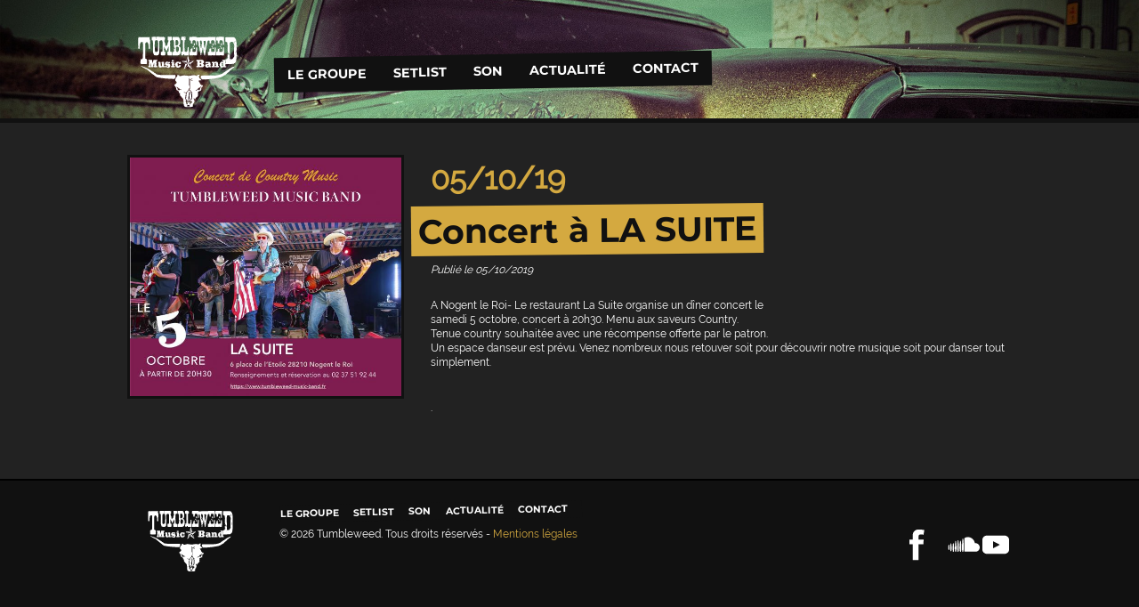

--- FILE ---
content_type: text/html; charset=UTF-8
request_url: https://www.tumbleweed-music-band.fr/blog/concert-a-la-suite-63.html
body_size: 4310
content:
<!DOCTYPE html>
<html lang="fr">

  <head>

	<meta charset="utf-8" />

<title></title>
<meta name="google-site-verification" content="iZtEM2ckvc7Xf6Y9DZ-H_dcJskS2gD1EnWHvWHxjak4" /><link rel="canonical" href="https://www.tumbleweed-music-band.fr//blog/concert-a-la-suite-63.html" />

<meta http-equiv="X-UA-Compatible" content="IE=edge">
<meta name="viewport" content="width=device-width, initial-scale=1.0, user-scalable=no">
<meta name="apple-mobile-web-app-capable" content="yes" />
<meta name="apple-touch-fullscreen" content="yes" />
    <base href="https://www.tumbleweed-music-band.fr//" />
    <link href="https://www.tumbleweed-music-band.fr//usr/css/main.css" rel="stylesheet" type="text/css" />

    <!-- HTML5 shim and Respond.js for IE8 support of HTML5 elements and media queries -->
    <!-- WARNING: Respond.js doesn't work if you view the page via file:// -->
    <!--[if lt IE 9]>
      <script src="https://oss.maxcdn.com/html5shiv/3.7.2/html5shiv.min.js"></script>
      <script src="https://oss.maxcdn.com/respond/1.4.2/respond.min.js"></script>
    <![endif]-->

  </head>

  <body id="front" class="articles  page-768">

    
<div id="main-container">

	
<div class="header container-full" style="background-image:url('usr/documents/images/pages/banner-ford.jpg');'">

  <nav class="navbar navbar-default">

    <div class="container" itemscope itemtype="http://schema.org/Organization">

        <div class="navbar-header">
          <a class="navbar-brand" href="https://www.tumbleweed-music-band.fr/">
            <img src="usr/documents/images/logo/logo-tumbleweed-blanc.svg" />
          </a>
             <button type="button" class="navbar-toggle collapsed" data-toggle="collapse" data-target="#bs-example-navbar-collapse-1" aria-expanded="false">
               <span class="sr-only">Toggle navigation</span>
               <span class="icon-bar"></span>
               <span class="icon-bar"></span>
               <span class="icon-bar"></span>
             </button>

        </div>

        <div class="collapse navbar-collapse" id="bs-example-navbar-collapse-1">
        

<nav class="navbar navbar-default">

	<ul class="nav navbar-nav">

		<li><a href="le-groupe.html">Le groupe</a></li>
		<li><a href="setlist.html">Setlist</a></li>
		<li><a href="son.html">Son</a></li>
		<li><a href="blog/">Actualité</a></li>
		<li><a href="contact.html">Contact</a></li>

	</ul>

</nav>
       </div>
     </div>

  </nav>

</div>

    <div id="main">
        
<div class="articles-temp">

	

<div class="tpl tpl-actu-complete">

  <div class="container">
    <div class="row" itemscope itemtype="http://schema.org/BlogPosting">

      <div class="col-md-4">
          <div class="thumbnail" itemscope itemprop="image" itemtype="http://schema.org/ImageObject">

            <img alt="" src="usr/documents/annonce-facebook-la-suite.jpg" />
            <noscript>
                <img itemprop="image" itemscope itemtype="http://schema.org/ImageObject" src="usr/documents/annonce-facebook-la-suite.jpg" alt="" />
            </noscript>
          </div>
      </div>

      <div class="col-md-8">
          <div class="date_event">
            05/10/19
          </div>
         <h1 itemprop="headline">Concert à LA SUITE</h1>
         <dfn class="date">Publié le <time itemprop="datePublished" datetime="2019-10-05T00:00:00+02:00">05/10/2019</time></dfn>
         
          <div class="text" itemprop="articleBody"><div class="_4bl9">
<div class="_3-8w">A Nogent le Roi- Le restaurant La Suite organise un dîner concert le<br />samedi 5 octobre, concert à 20h30. Menu aux saveurs Country.</div>
<div>Tenue country souhaitée avec une récompense offerte par le patron.</div>
</div>
<p>Un espace danseur est prévu. Venez nombreux nous retouver soit pour découvrir notre musique soit pour danser tout simplement.</p>
<p> </p>
<p>.</p></div>
          <div class="addthis_inline_share_toolbox_5jh5"></div>
      </div>

    </div>

  </div>

</div>
    
</div>    </div>

	
<div class="footer">
    <div class="container-fluid">
        <div class="container">

            <div class="row" itemscope itemtype="http://schema.org/Organization">


              <div class="col-md-2 col-sm-2">
                  <img src="usr/documents/images/logo/logo-tumbleweed-blanc.svg" />
              </div>

              <div class="col-md-8 col-sm-8">
                  <div class="footer-links">
                  

<nav class="navbar navbar-default">

	<ul class="nav navbar-nav">

		<li><a href="le-groupe.html">Le groupe</a></li>
		<li><a href="setlist.html">Setlist</a></li>
		<li><a href="son.html">Son</a></li>
		<li><a href="blog/">Actualité</a></li>
		<li><a href="contact.html">Contact</a></li>

	</ul>

</nav>
                  </div>
                      <p>
                          &copy; 2026 <span itemprop="name">Tumbleweed</span>. Tous droits réservés -
                          <a href="mentions-legales.html">Mentions légales</a>
                          <link itemprop="url" href="https://www.tumbleweed-music-band.fr/">
                          <meta itemprop="logo" content="https://www.tumbleweed-music-band.fr//usr/documents/images/logo/logo-tumbleweed-blanc.svg" />
                      </p>
                 </div>

                <div class="col-md-2 col-sm-2">
                    <ul class="social">
                        

        <li><a itemprop="sameAs" class="social-link" href="https://www.facebook.com/Tumbleweed-Music-Band-163665914276517/">
        	<svg version="1.1" xmlns="http://www.w3.org/2000/svg" xmlns:xlink="http://www.w3.org/1999/xlink" x="0px" y="0px"
	 width="96px" height="96px" viewBox="166.5 12.5 96 96" enable-background="new 166.5 12.5 96 96" xml:space="preserve">
	<g>
		<rect class="bg" x="166.381" y="12.628" fill="#547BBC" width="96" height="96"/>
		<path fill="#FFFFFF" d="M202.813,52.502h4.967V47.68c0-2.128,0.053-5.408,1.595-7.439c1.631-2.151,3.86-3.615,7.705-3.615
			c6.261,0,8.896,0.896,8.896,0.896l-1.24,7.352c0,0-2.07-0.6-4.003-0.6c-1.93,0-3.656,0.692-3.656,2.619v5.608h7.912l-0.554,7.18
			h-7.361v24.947h-9.3V59.682h-4.967v-7.18H202.813z"/>
	</g>
</svg>

        </a></li>

        <li><a itemprop="sameAs" class="social-link" href="https://soundcloud.com/tumbleweed-music-band">
        	<svg width="51" height="24" viewBox="0 0 51 24" xmlns="http://www.w3.org/2000/svg" xmlns:sketch="http://www.bohemiancoding.com/sketch/ns">
  <title>Slice 1</title>
  <g sketch:type="MSShapeGroup" fill="#f50" fill-rule="evenodd">
    <path d="M1.925 11.954c-.347 0-.629.362-.629.808 0 0-.314 2.979-.314 4.594 0 .809.314 2.317.314 2.317 0 .447.282.809.629.809.347 0 .629-.362.629-.809 0 0 .314-1.508.314-2.317 0-1.616-.314-4.594-.314-4.594 0-.446-.282-.808-.629-.808"/>
    <path d="M5.204 9.778c-.421 0-.624.808-.624.808s-.52 5.034-.52 6.771c0 1.618.38 4.239.38 4.239 0 .447.342.808.763.808.42 0 .708-.361.708-.808 0 0 .436-1.813.436-4.239 0-2.549-.521-6.771-.521-6.771s-.203-.808-.623-.808"/>
    <path d="M8.977 9.581c-.45 0-.675.969-.675.969s-.546 5.19-.546 6.806c0 1.618.461 5.064.461 5.064 0 .446.31.808.76.808.449 0 .759-.362.759-.808 0 0 .46-2.638.46-5.064 0-2.425-.545-6.806-.545-6.806s-.225-.969-.675-.969"/>
    <path d="M12.776 6.1c-.485 0-.701.984-.701.984s-.618 7.864-.618 10.294c0 1.62.494 5.122.494 5.122 0 .447.34.81.825.81.486 0 .825-.363.825-.81 0-.001.494-2.693.494-5.122 0-3.24-.665-10.294-.665-10.294-.001 0-.169-.984-.655-.984"/>
    <path d="M16.553 4.898c-.483 0-.589.912-.589.912s-.725 9.164-.725 11.612c0 2.449.492 5.111.492 5.111 0 .45.339.817.822.817.485 0 .823-.366.823-.817 0 0 .492-1.846.492-5.111 0-4.081-.675-11.612-.675-11.612s-.155-.912-.64-.912"/>
    <path d="M20.334 5.771c-.524 0-.608.815-.608.815s-.816 5.222-.816 10.798c0 2.447.529 5.107.529 5.107 0 .45.371.816.894.816.525 0 .895-.365.895-.816 0 0 .528-1.845.528-5.107 0-7.341-.815-10.798-.815-10.798s-.084-.815-.608-.815"/>
    <path d="M24.093 2.4c-.487 0-.637.812-.637.812s-.77 6.773-.77 14.083c0 3.25.5 5.216.5 5.216 0 .448.342.812.827.812.487 0 .828-.363.828-.812 0 0 .675-1.966.675-5.216 0-11.196-.775-14.083-.775-14.083s-.161-.812-.648-.812"/>
    <path d="M44.396 9.583c-.375 0-.74.039-1.098.1-.858-5.487-5.521-9.683-11.165-9.683-4.245 0-5.661 2.13-5.661 2.13v19.58s.177 1.289 1.314 1.289h16.61c3.648 0 6.604-3.002 6.604-6.707s-2.956-6.708-6.604-6.708"/>
  </g>
  </svg>

        </a></li>




        <li><a itemprop="sameAs" class="social-link" href="https://www.youtube.com/@tumbleweed-music-band3878">
        	<svg version="1.1" xmlns="http://www.w3.org/2000/svg" xmlns:xlink="http://www.w3.org/1999/xlink" x="0px" y="0px"
	 width="50px" height="50px" viewBox="0 0 50 50" enable-background="new 0 0 50 50" xml:space="preserve">
<path fill="#FFFFFF" d="M38.75,10.615H11.248c-3.967,0-7.191,3.22-7.191,7.192v14.384c0,3.973,3.225,7.193,7.191,7.193H38.75
	c3.973,0,7.193-3.221,7.193-7.193V17.808C45.943,13.835,42.723,10.615,38.75,10.615z M20.844,30.658V19.491l10.715,5.582
	L20.844,30.658z"/>
</svg>

        </a></li>




                    </ul>
                </div>

            </div>

        </div>
    </div>
</div>


<div id="search-overlay" class="modal fade">
    <div class="modal-dialog modal-lg">
        <div class="modal-content">
            <div class="modal-header">
                <button type="button" class="close" data-dismiss="modal" aria-label="Close"><span aria-hidden="true">&times;</span></button>
                <h4 class="modal-title">Votre recherche</h4>
            </div>
            <div class="modal-body">
                <div class="row">
                    <div class="search-header col-md-4">
                        <dfn>Tapez ce que vous cherchez</dfn>
                        <input class="form-control" type="search" />
                    </div>
                    <div class="search-body col-md-8"></div>
                </div>
            </div>
        </div>
    </div>
</div><!-- Go to www.addthis.com/dashboard to customize your tools --> <script type="text/javascript" src="//s7.addthis.com/js/300/addthis_widget.js#pubid=ra-5141b450425c5dfe"></script>

</div>

    <script>
			var url='https://www.tumbleweed-music-band.fr/';
			var levels='https://www.tumbleweed-music-band.fr//levels';
			var dataFolder='/usr';
		</script>
    <script src="https://www.tumbleweed-music-band.fr//usr/js/main.min.js"></script>
		<script src="https://www.tumbleweed-music-band.fr///usr/cache/langs/fr.js"></script>
		<script src="https://www.tumbleweed-music-band.fr//modules/pages/js/e-mail.js"></script>
<script src="https://www.tumbleweed-music-band.fr//levels/js/langs.js"></script>
<script>
  (function(i,s,o,g,r,a,m){i['GoogleAnalyticsObject']=r;i[r]=i[r]||function(){
  (i[r].q=i[r].q||[]).push(arguments)},i[r].l=1*new Date();a=s.createElement(o),
  m=s.getElementsByTagName(o)[0];a.async=1;a.src=g;m.parentNode.insertBefore(a,m)
  })(window,document,'script','//www.google-analytics.com/analytics.js','ga');

  ga('create', 'UA-111006459-1', 'auto');
  ga('send', 'pageview');

</script>


  </body>

</html>


--- FILE ---
content_type: text/javascript
request_url: https://www.tumbleweed-music-band.fr///usr/cache/langs/fr.js
body_size: 4894
content:
var translations = {"acceder_flux":"Acc\u00e9der au flux","accepter_continuer":"Accepter et continuer","accueil":"Accueil","adresse":"Adresse","adresse_facturation":"Adresse de facturation","adresse_livraison":"Adresse de livraison","adresse_principale":"Adresse principale","ajouter_panier":"Ajouter au panier","ajouter_pj":"Ajouter des pi\u00e8ces jointes","annuler":"Annuler","authentication":"Identification","autre":"fr","a_propos":"\u00c0 propos","caracteristiques_produit":"Caract\u00e9ristiques","cart":"Panier","code_postal":"Code postal","code_reinitialisation":"Code de r\u00e9initalisation","complement_adresse":"Compl\u00e9ment d'adresse","confirmation":"Confirmation","confirmation_password":"Confirmation du mot de passe","connexion":"Me connecter","continuer_achats":"Continuer mes achats","Couleur":"Couleur","cp":"Code postal","creer_compte":"Cr\u00e9er mon compte","date":"Date","dates_non_definies":"Vous devez d\u00e9finir une p\u00e9riode de location","date_debut":"Date de d\u00e9but","date_fin":"Date de fin","deconnecte":"Vous avez \u00e9t\u00e9 d\u00e9connect\u00e9","deconnexion":"D\u00e9connexion","deja_client":"D\u00e9j\u00e0 client ?","delivery":"Livraison","designation":"D\u00e9signation","detail":"D\u00e9tail","email":"E-mail","enregistrer":"Enregistrer","envoyer":"Envoyer","en_savoir_plus":"En savoir plus","en_stock":"En stock","etat":"\u00c9tat","fermer":"Fermer","filtrer_par":"Filtrer l'actualit\u00e9 par","finaliser_commande":"Finaliser ma commande","ht":"HT","image_loading":"<strong>Vous chargez une image en haute r\u00e9solution.<\/strong><br \/>Cela peut prendre du temps en fonction du d\u00e9bit de votre connexion internet.<br \/>Vous pourrez ensuite d\u00e9placer le curseur de votre souris pour appr\u00e9cier chaque d\u00e9tail de l'image.","langue":"Langue","les_rubriques":"Les rubriques","lg_etat":"\u00c9tat","lien_plaquette_pdf":"Traduire [lien_plaquette_pdf]","lire_article":"Lire l'article","lire_cgv":"Lire les conditions g\u00e9n\u00e9rales de vente","login":"Identifiant","mentions_legales":"Mentions l\u00e9gales","menu":"Menu","message":"Message","message_envoye":"Votre message a \u00e9t\u00e9 envoy\u00e9","mes_adresses":"Mes adresses","mes_commandes":"Mes commandes","mes_donnees":"Mes donn\u00e9es personnelles","modifier_mot_de_passe":"Modifier mon mot de passe","mon_compte":"Mon compte","mon_panier":"Mon panier","mot_de_passe_oublie":"J'ai oubli\u00e9 mon mot de passe","nb_produits":"Nombre d'articles","new_password":"Nouveau mot de passe","nom":"Nom","nous-suivre":"Nous suivre","nouveau_compte":"Nouveau compte","objet":"Objet","offres":"Offres","offres_emploi":"Offres d'emploi","ok":"Ok","options":"Options","page_protegee":"Page prot\u00e9g\u00e9e","panier_vide":"Votre panier est vide","password":"Mot de passe","payer":"Payer","payer_cb":"Carte de cr\u00e9dit","payer_cheque":"Payer par ch\u00e8que","payer_paypal":"PayPal","payment":"Paiement","pays":"Pays","plaquette_pdf":"Plaquette PDF","plus_offres_emploi":"+ d'offres d'emploi","port":"Port","prenom":"Pr\u00e9nom","prenom_nom":"Pr\u00e9nom \/ nom","produits":"articles","produits_associes":"Produits associ\u00e9s","produit_ajoute":"Cet article a bien \u00e9t\u00e9 ajout\u00e9 \u00e0 votre panier","produit_epuise":"Produit indisponible","produit_indisponible":"Produit indisponible","produit_indisponible_periode":"Ce produit n'est pas disponible \u00e0 cette p\u00e9riode.","publie_le":"Publi\u00e9 le","pu_ttc":"Prix unitaire","quantite":"Quantit\u00e9","recevoir_code_reinitialisation":"Recevoir un code de r\u00e9initialisation","rechercher":"Rechercher","ref":"R\u00e9f.","reference":"R\u00e9f\u00e9rence","reinitialisation_mot_de_passe":"R\u00e9initialisation de votre mot de passe","reinitialiser_mot_de_passe":"R\u00e9initialiser mon mot de passe","retour_choix_mode_paiement":"Choisir un autre mode de paiement","secteur":"Secteur","suggestion_produits":"Vous aimerez aussi","summary":"R\u00e9capitulatif","supprimer":"Supprimer","Taille":"Taille","tapez_ce_que_vous_cherchez":"Tapez ce que vous cherchez","telephone":"T\u00e9l\u00e9phone","thematique":"Th\u00e9matique","total_ht":"Total HT","total_ttc":"Total TTC","total_ttc_produit":"Prix total","total_tva":"Total TVA","tous":"Tous","tous_droits_reserves":"Tous droits r\u00e9serv\u00e9s","toutes_publications":"Toutes les publications","ttc":"TTC","type_contrat":"Type de contrat","validated_order":"Commande valid\u00e9e","valider_cgv":"J'ai lu et j'accepte les conditions g\u00e9n\u00e9rales de vente","valider_commande":"Valider la commande","vider_panier":"Vider mon panier","ville":"Ville","voir_facture":"Voir la facture","voir_panier":"Voir mon panier","voir_produits":"Voir les produits","votre_email":"Votre adresse e-mail","votre_panier":"Votre panier","votre_recherche":"Votre recherche","your_account_email":"Entrez votre adresse e-mail associ\u00e9e \u00e0 votre compte","your_order_validated":"Votre commande a \u00e9t\u00e9 valid\u00e9e","zone_geographique":"Zone g\u00e9ographique"};

--- FILE ---
content_type: text/javascript
request_url: https://www.tumbleweed-music-band.fr//modules/pages/js/e-mail.js
body_size: 371
content:

$(document).ready(function(){

// E-mail asynchrone :::::::::::::::::::::::::::::::::::::::::
	
	$('.form-contact').on('submit', function (e) {

		e.preventDefault();

		var f = $(this),
			data = f.serialize();
			
		$.post('levels/ajax/sendmail.php', data,
			function (r) {
				if (r.success === 1) {
					alert(langs('message_envoye'));
					f.find('.reset-after').val('');
				}
				else {
					alert(langs('erreur_envoi_message'));
					console.log(r.error);
				}
			}
		);
	});
	
});

--- FILE ---
content_type: image/svg+xml
request_url: https://www.tumbleweed-music-band.fr//usr/documents/images/logo/logo-tumbleweed-blanc.svg
body_size: 14157
content:
<?xml version="1.0" encoding="utf-8"?>
<!-- Generator: Adobe Illustrator 16.0.0, SVG Export Plug-In . SVG Version: 6.00 Build 0)  -->
<!DOCTYPE svg PUBLIC "-//W3C//DTD SVG 1.1//EN" "http://www.w3.org/Graphics/SVG/1.1/DTD/svg11.dtd">
<svg version="1.1" xmlns="http://www.w3.org/2000/svg" xmlns:xlink="http://www.w3.org/1999/xlink" x="0px" y="0px" width="600px"
	 height="477.049px" viewBox="0 0 600 477.049" enable-background="new 0 0 600 477.049" xml:space="preserve">
<g id="Layer_2" display="none">
	<rect x="-10.5" y="-10.976" display="inline" fill="#483344" width="616" height="488.024"/>
</g>
<g id="Layer_1">
	<g>
		
			<image overflow="visible" opacity="0.84" width="435" height="322" xlink:href="C03807C5.png"  transform="matrix(1 0 0 1 86.4998 131.0242)">
		</image>
		<g>
			<g>
				<path fill="#FFFFFF" d="M293.295,144.486c0.884,4.789,0.012,9.194,0.356,13.172c-2.21-0.668-1.869,1.217-3.56,1.068
					c-1.541,15.839-0.67,31.143,0,45.568c1.465,2.093,4.262,2.855,8.187,2.492c5.208-2.86,3.014-13.126,4.628-19.578h3.201
					c-0.119,0.715,0.076,1.113,0.712,1.067c-1.098,10.498,1.797,21.265-0.354,32.752h-18.157c1.986-2.342-1.225-2.034,0.356-3.916
					c-3.126-1.052-5.691,1.385-6.409,3.916c-9.118,1.261-4.731-7.988-5.696-15.309h4.63c2.972-1.717,0.137-10.932,2.134-12.459
					c-0.81-0.819-1.508-5.114,0.356-5.341c0.104-0.937-1.383-0.28-1.068-1.424v-24.92c0.552-1.266-1.208-0.217-1.067-1.068
					c-0.554-1.266,1.209-0.214,1.067-1.069c-0.031-0.919-1.524-0.374-1.067-1.78c-0.729,1.049-2.268,1.293-4.273,1.068
					c0.245-1.194-0.597-1.303-1.422-1.425c0.219-4.168-0.455-9.236,0.355-12.815C283.186,143.483,286.009,144.053,293.295,144.486
					 M288.309,148.759h2.138v-2.136h-2.138V148.759z"/>
				<path fill="#FFFFFF" d="M451.715,144.84c0.825,12.187-1.722,21.692,0,32.042c-1.075,0.394-3.603,0.675-4.624,0
					c0.188-8.822,1.225-20.951-12.106-18.155c-4.467,2.905-1.283,11.401-2.846,15.308c-1.184-0.717-1.829-1.971-2.137-3.56
					c-1.874-0.089-1.5,2.063-3.917,1.425c0.007-4.799,0.999-9.069-1.427-12.105c-2.444,0.428-3.594-0.44-4.982-1.068
					c0.409-4.89-1.828-10.374,1.426-13.173c0.176-0.152-0.142-0.875,0-1.066C431.197,144.715,442.214,144.02,451.715,144.84"/>
				<path fill="#FFFFFF" d="M100.339,145.552c4.004,0.454,11.644-1.055,12.814,1.069c1.394,0.561,0.74-0.926,1.426-1.069
					c10.939,0.216,22.754-0.445,33.11,0.357c-2.135,2.854-0.673,5.405-0.714,9.613c0.907,0.182,1.381,0.606,1.424-0.713
					c0.455,6.783-0.111,11.375,0.355,18.868c-1.122,0.067-0.575,1.799-1.779,1.782c2.464,5.118-0.295,12.146,1.779,17.087
					c-0.76-0.166-0.678,0.508-0.709,1.068h-6.053c0.194-11.469,0.904-23.453-6.409-27.413c-1.419-0.605-1.961,2.55-2.137,0
					c-1.325,1.405-2.893,2.563-4.271,3.916c-1.138,6.489-0.339,12.367-0.356,20.648c-0.02,9.942-0.032,22.335,0,32.041
					c0.017,4.745-1.36,8.741,0.713,12.459c10.678-0.899,5.201,14.29,6.408,20.649c-1.456-0.388-1.756,0.379-2.137,1.066
					c-8.047-0.615-18.755,1.43-24.564-1.422c-0.667-5.359-0.433-13.902,1.067-19.226c9.801,1.742,7.967-6.888,8.544-16.02
					c0.763-12.082,0.114-28.135,0.354-39.874c0.115-5.449-0.307-9.397-1.065-13.882c-1.499-0.757-4.336-0.176-6.407-0.357
					c-0.226,1.077-1,1.609-2.137,1.779c-4.235,7.227-2.855,16.149-3.916,25.634c-1.626-0.156-3.92,0.358-4.985-0.356
					c-1.015-0.865-1.693-4.759-0.354-6.766c-1.674-11.507-0.464-23.849-0.712-35.601c0.278-1.027,0.773-1.837,1.423-2.489
					C100.476,147.203,99.68,147.287,100.339,145.552"/>
				<path fill="#FFFFFF" d="M330.676,170.474c1.631,2.284,0.933,6.899,1.069,10.68c-1.909-0.463-1.249-3.498-4.273-2.847
					C328.145,175.268,326.385,170.514,330.676,170.474"/>
				<path fill="#FFFFFF" d="M407.573,170.474c0.973,2.824,0.706,6.887,0.713,10.68c-1.471-1.022-1.862-3.12-4.274-3.204
					C404.89,175.148,403.266,169.846,407.573,170.474"/>
				<path fill="#FFFFFF" d="M441.394,170.474c1.305,2.352,1.416,7.47,0.713,10.68c-1.476-0.779-0.98-3.531-3.916-2.847
					C438.884,175.291,437.03,170.441,441.394,170.474"/>
				<path fill="#FFFFFF" d="M327.471,181.866c0.018,3.106,1.3,4.506,1.066,6.767c0.126,1.18,2.052,0.556,3.205,0.71v5.338
					c-1.31-0.114-3.151,0.306-3.916-0.354c-0.175-4.577,0.109-7.632-3.204-9.257c-1.086-0.019-0.855,1.282-2.138,1.066v-2.133
					C324.594,183.58,324.557,182.025,327.471,181.866"/>
				<path fill="#FFFFFF" d="M404.011,181.866c-0.359,3.159,2.118,5.821,1.069,7.477c1.055,0.486,1.55-0.211,3.205,0v5.338
					c-1.31-0.114-3.151,0.306-3.916-0.354c0.438-4.831-0.388-8.396-3.563-9.613c-1.002,0.065-0.443,1.693-1.779,1.422
					c-0.464-0.882,1.048-1.477,0-1.779C400.917,183.461,401.048,182.146,404.011,181.866"/>
				<path fill="#FFFFFF" d="M438.191,181.866c-0.819,3.786,1.301,4.634,1.422,7.477h2.848v5.338
					c-1.306-0.114-3.147,0.306-3.914-0.354c-0.162-3.996-0.016-8.293-3.203-9.257c-1.34-0.598-1.623,1.655-2.136,0.709
					C432.73,183.691,435.724,182.187,438.191,181.866"/>
				<path fill="#FFFFFF" d="M336.728,188.275c2.347-0.45,3.363,0.433,4.629,1.068c-0.709,8.518,0.54,22.063-1.07,31.685
					c-4.174-0.455-10.318,1.061-12.815-1.069c-4.328,2.204-12.491,0.564-18.515,1.069v-14.242c8.816,1.9,4.781-8.058,6.409-12.815
					c1.651-0.305,0.374,0.561,1.068,0.711c2.833-0.962,3.593-4,5.341-6.05c0.7,6.451-1.545,14.082,1.069,18.154h9.61
					C337.413,204.149,336.195,195.336,336.728,188.275"/>
				<path fill="#FFFFFF" d="M397.606,188.275c2.351,5.114-1.351,15.23,2.136,18.511c6.031-0.148,11.106,0.992,12.816-3.202
					c1.541-3.776-0.573-10.14,1.067-15.308c2.304-0.522,2.968,0.59,4.272,1.068c-0.231,10.332,0.464,21.587-0.357,31.328
					c-3.563,0.269-10.727,1.305-13.171-0.712c-4.545,2.105-12.66,0.634-18.87,1.069v-14.242h4.271
					c2.841-2.143,1.469-8.5,1.782-13.17c1.064,0.002,1.495,0.639,1.779,1.422c0.83-1.186,1.567-2.465,3.561-2.492
					C395.964,190.508,397.636,190.314,397.606,188.275"/>
				<path fill="#FFFFFF" d="M447.445,188.275h3.562c1.537,6.476,0.641,22.227,0.354,32.395c-3.576,0.338-10.691,1.225-13.17-0.711
					c-4.372,2.156-12.46,0.596-18.515,1.069c-0.144-4.101,0.086-9.209,0-14.242h3.917c3.272-2.223,1.655-9.013,2.136-13.17
					c1.283-0.215,1.048,1.087,2.135,1.065c0.221-1.527,3.711-2.315,3.561-5.338c2.3,5.505-0.942,12.717,2.136,17.443h9.612
					C448.106,204.125,446.94,195.364,447.445,188.275"/>
				<path fill="#FFFFFF" d="M292.582,255.917c4.134,1.029,6.251-1.715,9.615-2.492c-0.358-2.137-4.056-0.933-4.631-2.85
					c-6.305-0.338-9.622-3.669-15.309-4.628C284.734,250.235,290.534,251.2,292.582,255.917c-2.34-0.743-3.975-2.197-4.983-4.273
					c-4.461-1.118-5.84-5.316-9.612-7.12c4.757-1.649,12.572-0.244,18.513-0.712c1.127-1.363,0.13-4.852,2.135-5.341
					c0.011-5.8,3.369-8.258,3.204-14.239c2.134,0.826,0.087-2.524,1.78-2.137c0.307,1.119-0.833,3.683,1.067,3.205
					c0.998,6.837,3.593,12.068,4.985,18.512h17.8c-0.231,1.31-0.903,2.18-2.491,2.135v1.425c-4.258,2.271-6.563,6.491-11.036,8.545
					c1.032,8.222,4.438,14.071,6.053,21.718c-4.605-0.977-5.571-5.588-10.325-6.41c-1.211-2.822-4.05-4.02-6.408-5.695
					c-1.436,0.936-2.677,2.073-4.629,2.49c0.455-2.393,3.02-2.678,4.272-4.271v-9.257c-3.247,3.517-6.173,7.355-7.833,12.46
					c-1.964,1.479-3.505,3.377-3.916,6.409c2.552-1.604,3.978-4.331,7.121-5.341c-2.492,4.865-8.241,6.475-11.037,11.036
					c-0.53-0.301-0.515-1.146-0.711-1.779c1.657-1.313,0.594-5.342,2.847-6.052C289.495,265.171,292.076,261.581,292.582,255.917
					 M297.566,245.591c2.138,1.66,2.883,4.712,5.341,6.051c-0.469-7.244,0.94-16.368-0.71-22.426
					C301.028,235.051,299.13,240.154,297.566,245.591 M308.248,244.88c-0.369,3.785-3.898,4.408-4.631,7.834
					c2.311,0.771,3.964-1.567,5.696-2.494c4.865,1.604,6.879-4.136,11.392-2.847c-0.653-2.077,1.557-1.292,2.852-1.425
					C320.81,243.522,311.96,245.552,308.248,244.88 M314.655,271.224c1.946-0.286,0.9,2.421,2.847,2.136
					c-2.448-5.733-2.979-11.496-6.051-17.442c-2.527,0.149-4.216-0.534-4.985-2.138h-2.49
					C307.048,260.081,312,264.505,314.655,271.224"/>
				<path fill="#FFFFFF" d="M140.923,239.538h15.665c0.441,4.9,1.145,9.534,2.136,13.887c2.111-3.703,1.882-9.746,3.56-13.887
					c5.014,0.21,10.877-0.432,15.31,0.356v3.561c-1.46,0.321-1.987,1.574-3.562,1.779c-0.042,3.722-0.449,7.805,1.778,9.256
					c-3.237,1.084-1.699,6.37-1.422,9.614c0.563,0.741,2.491,0.119,3.205,0.713v4.982c-4.317,0.787-10.057,0.15-14.953,0.355
					c-0.273-0.93-0.42-3.119-0.356-5.338c1.067-0.049,1.897-1.268,2.494-0.713v-12.461c-2.509,5.973-3.106,12.537-4.985,18.513
					h-5.697c-2.188-4.696-1.675-13.119-4.628-17.8c-1.175,2.246,0.574,7.408,0,11.391c0.26,0.811,1.506,0.633,2.136,1.07
					c0.153,1.627,0.542,3.018,0.354,4.982c-2.926,0.752-7.181,0.177-10.678,0.356c-0.731-1.171-0.194-3.604-0.356-5.339
					c0.519-0.551,1.822-0.314,2.848-0.356c-0.337-3.698,1.016-9.087-1.424-10.681c2.818-0.504,0.822-5.822,1.424-8.545
					c-1.138-0.165-0.765-1.845-2.492-1.424C141.527,242.021,140.673,241.329,140.923,239.538"/>
				<path fill="#FFFFFF" d="M337.796,239.538h25.63c3.401,1.589,5.148,4.821,6.411,8.545c-1.334,2.938-2.622,5.922-5.695,7.122
					c2.883,1.271,4.663,3.641,6.052,6.407c-1.475,3.393-2.629,7.102-6.052,8.545h-25.989c0.236-2.136-0.324-3.477-0.354-5.34
					c0.86-0.685,2.857-0.227,4.269-0.356c-0.211-3.704,0.69-8.522-1.066-10.681c2.077-1.584,1.021-6.189,1.066-8.9h-3.914
					C337.306,243.327,338.785,241.24,337.796,239.538 M352.392,252.713h4.982c1.291-2.08,1.431-5.81,0-7.833h-4.982V252.713z
					 M352.035,258.408c0.044,2.628,0.19,4.298,0.357,6.053c5.604,1.737,7.629-3.127,4.982-6.409
					C355.639,258.217,353.206,257.678,352.035,258.408"/>
				<path fill="#FFFFFF" d="M236.69,240.608h8.544c0.727,1.17,0.192,3.605,0.356,5.339h-8.9L236.69,240.608L236.69,240.608z"/>
				<path fill="#FFFFFF" d="M229.213,248.438c0.715,1.064,0.203,3.359,0.356,4.986c-1.46,0.123-6.475,1.447-6.763-0.712h-6.052
					c-0.173,1.12,1.093,0.806,0.711,2.136c1.055-0.248,3.355,0.744,2.848-1.068c1.083,0.814,2.396,1.402,4.629,1.068
					c4.952,1.125,7.075,5.664,5.696,12.104c-0.727,0.936-1.866,1.458-1.782,3.204c-1.732,0.164-3.008,0.79-3.558,2.136
					c-4.853,0.58-7.864-0.684-9.613-3.205c-0.242,1.756-4.415,1.148-5.695,0.713c0.161-1.734-0.374-4.168,0.356-5.339h5.696
					c-0.508,1.93,2.36,0.487,1.778,2.491h3.917c0.442-0.861,1.373-1.236,1.067-2.848c-1.512-1.34-6.828,1.131-6.763-1.781h-3.205
					c-7.426-3.945-2.527-17.902,7.475-15.307C221.683,249.737,225.861,247.204,229.213,248.438"/>
				<path fill="#FFFFFF" d="M267.661,249.153c0.388-1.834,4.957-1.105,6.409-0.715v8.543h-7.12c0.393-2.289-1.329-2.467-1.425-4.268
					h-3.205c-2.326,0.92-0.651,4.078-0.711,6.762c-0.067,2.992-1.56,6.55,3.559,6.054c1.288-0.853,1.76-2.517,2.14-4.273h7.475
					c-0.235,5.107-2.405,8.278-7.122,8.901c-0.513,0.079-0.123,1.062-0.709,1.067h-7.478c-3.993-1.888-7.708-4.581-7.476-9.969
					c-0.134-1.171-1.895-0.718-1.78-2.136c2.257-6.523,4.435-13.129,14.239-12.104C264.998,248.258,266.948,248.084,267.661,249.153
					"/>
				<path fill="#FFFFFF" d="M396.18,265.173c0.898,1.073,1.59,0.142,2.848,0.709v3.916c-2.813,0.748-6.941,0.18-10.322,0.357
					c-0.764,0.166-0.677-0.509-0.713-1.07c-0.876,0.786-2.342,0.984-2.848,2.139h-6.409c-1.443-3.188-5.346-4.479-5.338-8.191
					c0.005-5.623,7.954-8.022,14.595-7.117c0.149-1.689-1.344-1.742-1.426-3.203c-4.589-0.437-6.452,1.854-11.394,1.066
					c-0.214-2.232,0.27-3.766,0.357-5.696c8.763,0.281,22.055-4.778,20.649,8.546c0.285,0.661,0.46,1.438,1.066,1.779
					C396.964,260.965,395.189,262.308,396.18,265.173 M383.006,265.529h4.987v-3.917
					C384.256,259.71,381.252,262.994,383.006,265.529"/>
				<path fill="#FFFFFF" d="M427.866,258.408c-1.069,1.339-1.37,3.999-0.712,6.053c1.295-0.11,2.314,0.056,3.205,0.356v4.982
					c-3.994,0.582-10.247,0.582-14.241,0v-4.982c1.061-0.127,1.808-0.567,2.491-1.07c0.215-2.467-0.029-4.479-1.781-4.981
					c1.719-1.187,2.047-7.504-2.133-6.053c-0.762,1.022-1.76,1.8-2.137,3.204c-0.252,1.793,1.313,1.771,1.424,3.203
					c-2.176,0.913-1.271,3.446-1.07,5.697c0.745,0.773,1.016-0.182,2.138,0v5.339H401.52v-5.339
					c4.007,0.967,4.808-5.125,1.782-6.052c2.659-1.29,2.508-7.161-1.782-6.409c0.132-1.412-0.324-3.414,0.355-4.273
					c3.621,0.418,9.075-1.005,11.036,1.07c1.098-0.328,1.372-1.48,3.205-1.07v-1.066c7.074-0.432,11.559,1.732,10.681,9.254
					C426.901,257.237,427.256,257.952,427.866,258.408"/>
				<path fill="#FFFFFF" d="M181.152,248.083c3.345,0.213,7.564-0.443,10.325,0.355c0.492,3.777-1.238,9.783,1.422,11.394
					c-2.974,3.434,1.013,7.78,4.629,4.629c-1.236-4.44-0.211-5.329,0-10.326c-0.154-0.795-1.754-0.144-2.491-0.354
					c-0.393-1.506-0.411-3.387-0.355-5.342c2.882-0.674,6.892-0.229,10.324-0.355c0.479,3.91-1.332,10.114,1.779,11.393
					c0.341,1.292-1.537,0.363-1.779,1.068v3.917c0.091,1.567,2.635,0.687,3.559,1.422c-0.13,1.413,0.327,3.414-0.356,4.274h-9.254
					c-1.071,0.357-0.63-0.794-0.711-1.425c-2.72,1.315-4.855,3.215-9.613,2.491c-0.663-0.398-0.86-1.533-3.204-1.066
					c-0.765-1.372-1.84-2.434-2.492-3.918c-0.082-2.052,0.375-4.65-0.712-5.695c0.608-2.197,3.102-6.568-1.068-6.764v-5.697H181.152
					z"/>
				<path fill="#FFFFFF" d="M246.656,248.438c0.435,3.126-1.028,8.15,1.069,9.613c-1.256,1.115-1.167,3.579-1.069,6.052
					c0.566,0.742,2.491,0.118,3.204,0.714v4.982c-4.313,0.787-10.055,0.15-14.952,0.356c-0.728-1.171-0.192-3.605-0.355-5.339
					c0.683-0.742,2.982,0.133,3.202-1.07c0.982-2.316,0.159-4.185-1.065-4.982c-0.194-1.739,1.707-1.379,1.778-2.849
					c0.244-2.737-1.688-3.297-3.915-3.562C232.547,245.194,242.963,248.736,246.656,248.438"/>
				<path fill="#FFFFFF" d="M110.662,264.461c11.948,3.483,23.854,7.806,34.178,13.884c5.9,3.477,10.743,8.64,17.444,10.682
					c0.915,1.813,3.129,2.327,3.917,4.27c4.503,0.72,6.433,4.011,9.61,6.051c20.647,4.834,50.998,1.581,76.187,2.495
					c2.385,6.981-0.449,14.031-4.985,16.376c-24.787-0.845-48.794-2.471-70.132-6.765c-1.962-1.36-3.936-2.711-6.766-3.203
					c0.46-1.409-1.17-0.728-0.71-2.135c-2.163,0.734-1.261-1.592-3.203-1.07c-1.512-3.367-5.249-4.466-7.833-6.765
					c-7.347-6.53-15.841-12.859-23.497-19.579c-9.161-3.183-16.099-8.585-24.208-12.819L110.662,264.461L110.662,264.461z"/>
				<path fill="#FFFFFF" d="M494.44,266.952c-0.914,2.647-3.637,3.484-4.274,6.408c-1.065-0.191-2.066,0.516-2.85,1.068
					c-5.449,3.857-11.34,8.449-15.308,14.239c-2.621,0.227-2.602,3.093-5.339,3.202c-0.908,0.633-0.567,2.519-2.492,2.139
					c-0.665,2.419-3.308,2.858-3.916,5.338c-3.754,1.128-6.881,3.602-9.966,5.698c-4.718,3.203-9.559,5.919-15.666,7.477
					c-2.253,0.575-4.75,0.399-7.12,1.068c-2.012,0.57-4.243,1.202-8.189,1.424c-3.096,0.173-6.033,1.385-8.899,1.779
					c-11.381,1.572-25.241,2.499-36.668,3.56c-4.227,0.394-8.616-0.058-12.815,0c-2.186-1.882-2.979-6.539-5.34-7.118
					c-0.634-4.312,1.463-5.894,2.136-8.901c30.343-1.729,68.143,3.825,88.289-8.897c0.852-0.455,1.448-1.162,1.426-2.495
					c3.683-1.044,7.438-4.04,10.32-6.406c0.205-0.167,0.888,0.181,1.072,0c0.144-0.147-0.168-0.961,0-1.068
					c0.981-0.634,2.512-0.48,3.559-1.068c1.764-0.99,2.92-2.746,4.629-3.916c2.187-1.5,5.21-1.955,6.051-4.628
					C480.716,273.402,485.296,267.892,494.44,266.952"/>
				<path fill="#FFFFFF" d="M351.679,301.132c-0.429,2.179-1.38,3.839-2.849,4.984c-1.221,4.323,1.854,6.108,2.493,9.608
					c2.676,2.19,6.384,3.352,6.764,7.834h-6.408c-0.458,0.847-1.174,1.435-1.776,2.135c-1.526,0.101-1.762-1.086-3.563-0.71
					c-0.989,1.806,1.044,2.431,2.492,2.846c0.179,1.12-0.773,1.395,0,2.139c2.405,2.222,4.303,4.953,4.627,9.254
					c2.109,1.451,4.234,2.89,5.699,4.985c2.236,0.088,2.432,0.118,4.627,0.356c3.971,4.99-4.531,7.092-5.697,11.391
					c-0.044,3.637,0.314,7.673-0.713,10.325h-3.203c-2.66,3.512-9.941,2.401-10.32,8.187c-0.171,1.237,1.93,0.204,2.133,1.069
					c-2.639,2.268-1.54,7.489-1.425,11.749c-2.285,4.953-7.428,7.051-10.322,11.393v2.49c-1.671-1.099-1.315,0.752-2.491,1.069
					c-2.056-1.034-2.26-3.909-3.562-5.695c-3.531,1.783,1.255,6.017,0.355,8.544c0.082,0.454,1.063,0.464,1.067,0
					c1.035,2.593,1.308,6.145,0.356,8.898c-2.358,0.013-2.228,2.52-2.491,4.631c-4.942,0.889-3.203,8.649-3.563,13.17
					c-7.214,3.344-19.349,1.771-29.191,2.492c-2.07-1.251-3.795-2.848-6.408-3.56c0.277-1.226-0.197-1.697-1.422-1.424
					c0.368-1.993-0.664-3.161,0-5.696c0.171-1.121-1.632-0.268-1.78-1.068c-0.144-9.229,0.954-19.7-3.205-24.921
					c-4.684-2.197-5.394-8.37-10.325-10.323c-0.956-3.198-0.799-7.506-1.069-11.393h-4.271c2.503-8.02-4.762-9.456-9.256-12.46
					c-1.847-2.663-1.834-7.185-2.848-10.68c-2.518-1.636-2.396-5.911-5.696-6.765c-2.49-7.864,11.244-6.465,8.544-15.663
					c-2.083-1.598-3.593-3.769-5.34-5.696c-0.504-6.438,2.182-9.686,3.914-13.887c3.979-0.654,4.764-4.301,3.917-8.898
					c4.783-0.272,9.017,0.004,9.257,4.274c9.442,0.942,17.377-5.76,25.277-1.783c3.928-1.333,6.705,0.638,9.609,1.068
					c5.459,0.809,9.022-1.149,15.666-1.425c4.698-2.001,14.999-1.55,18.513,1.069H341c0.364-1.059,0.865-1.979,1.066-3.204
					C344.459,300.986,348.593,300.118,351.679,301.132 M308.248,314.657c-0.566,9.505-0.808,23.396,0.709,32.396
					c0.493-0.77-0.64-4.459,0.356-5.695c0.788,4.197,0.153,9.814,0.358,14.594c-0.662,0.287-1.438,0.462-1.78,1.069
					c-0.276,2.218,0.063,5.048-2.493,4.983v2.136c-5.043,2.481-5.602,10.098-10.682,10.324c-2.883,0.13-5.063-3.309-8.544-1.779
					c2.223,4.189,12.018,0.801,9.971,9.255c-0.853,0.812-1.824,1.504-2.493,2.492c1.687,5.678-3.444,13.183,0,18.513
					c0.354,0.831,1.942,0.434,2.493,1.069c0.069,1.376,0.012,2.623-0.357,3.562c-0.51-0.545-1.857-0.348-1.779,0.711
					c-0.081,0.688,0.002,4.258,1.779,4.272c-0.675,5.045,0.745,13.155,7.12,9.967c1.187-3.804-3.371-3.741-1.425-7.12
					c4.144,1.064,5.501-1.541,9.612-1.067c1.858,4.065-2.017,4.646-1.425,8.544c1.685-0.145,2.45,0.635,4.273,0.356
					c-0.487-2.265,0.927-2.633,1.065-4.271c2.675-0.891,3.927-3.197,5.695-4.985v-2.136c-3.597-0.805-4.677-4.396-8.899-2.848
					c-0.894,0.53,0.231,3.079-1.424,2.848c-0.804-0.74-0.624-2.46-2.134-2.494c-0.449-3.264,0.042-4.394,0-8.188
					c1.731,0.549,1.066-1.306,1.779-1.779c-0.534-3.975-0.322-8.696-0.356-13.171c2.478-2.629,1.665-8.543,1.781-13.531
					c-1.822-0.195-1.171-2.863-2.848-3.202c-1.19,7.441-0.939,15.051-1.783,21.003c-1.135-0.302-1.35,0.311-1.779,0.713
					c-0.33,7.64,1.713,15.948-0.713,22.072c-1.155-0.028-2.188-0.184-2.848-0.712c-0.667-2.421-1.388-4.783-1.069-8.189
					c-2.17,0.061-2.697-3.081-5.34-3.559c-0.497-2.372-0.073-3.278,1.071-5.34c1.012-8.479,1.135-17.853,4.624-23.853
					c3.181-1.263,3.7-5.843,6.767-6.406c2.55-0.473,5.289,2.054,6.409,3.914c4.322,7.183,4.86,24.106,1.779,32.039
					c-1.16,2.047-3.707,2.701-4.272,5.342c10.841-0.24,8.846-14.822,9.611-26.703c-1.366-0.743-2.972-2.838-2.137-4.627
					c1.392-0.123,2.591,0.98,2.85-0.713c-1.891-3.332-6.571-3.87-7.121-8.543c-2.01-1.433-2.974-3.908-4.983-5.34
					c0.161-0.904,1.536-0.599,1.78-1.424v-36.671c2.649-2.099,9.028-2.267,11.748-5.339c-5.656-1.363-9.291,3.252-13.528,3.203
					c0.169-1.842-0.385-4.417,0.356-5.693h-1.777V314.657z M323.2,326.049c-0.52-3.87-5.106-3.678-9.612-3.561
					C315.545,324.92,320.677,324.181,323.2,326.049 M352.749,353.106c-2.762,1.253-5.244,1.353-6.767,4.272
					c-1.717,0.181-2.65,1.145-2.49,3.202c-2.464,0.269-2.321,3.138-5.696,2.492c-0.06,1.362-1.13,1.72-2.491,1.78
					c0.681,1.751-1.185,0.954-1.07,2.137c0.265,0.804,1.996,0.139,2.848,0.354c0.303-1.714,1.921-2.109,3.916-2.133
					c0.903-2.523,2.982-2.851,6.054-2.494v1.424h3.558c0.681-0.863,0.671-2.413,2.495-2.136c-0.44-2.928,0.982-3.998,0.709-6.765
					c1.582,0.158,1.938-0.91,1.784-2.491c1.976-0.131,3.414-2.392,2.487-4.272C355.403,349.115,354.077,351.112,352.749,353.106
					 M256.625,351.326v1.424c0.928,0.455,1.076,0.78,2.136,0.356c0.133,1.292,1.15,1.698,0.712,3.559
					c2.828,0.139,1.721,4.216,2.493,6.408c2.899-0.168,2.925,2.532,6.052,2.141c0.886-0.541,0.492-2.359,1.426-2.851
					c1.552-0.547,1.492-0.593,3.56-0.356c-0.082,1.86,2.897,0.661,3.204,2.136c0.49,0.016,0.779-0.165,1.065-0.354
					c-0.41-1.487-2.61-1.188-2.49-3.204c-4.509-0.357-6.536-3.195-10.325-4.271c0.459-1.41-1.171-0.727-0.711-2.138h-1.78
					c0.46-1.411-1.171-0.728-0.711-2.136C259.045,352.573,258.57,349.922,256.625,351.326 M300.057,430.716
					c2.976,0.435,8.98,0.946,11.395-0.355C311.503,424.194,299.185,422.667,300.057,430.716"/>
				<path fill="#FFFFFF" d="M246.656,192.188c0.669-0.99,2.181-1.142,2.85-2.133c-0.036-0.902-1.39-0.902-1.425,0
					c-0.506-0.434-0.808-1.359-0.355-1.78c-1.005-0.292-0.921,0.503-1.778,0.356c0.165-4.271-0.116-10.989,0-16.376
					c-0.019-0.911,0.263-0.435,0.709-0.355c-1.437-2.938,0.773-11.642-3.914-14.241c-1.596-0.525-1.097,1.043-2.494,0.712
					c-0.468-3.879-0.884-10.552,0.356-13.883h23.14c4.703,1.871,6.038,7.616,7.475,11.748c0.061,5.52,0.997,11.626,0,16.377
					c-0.637,3.033-1.896,6.993-4.982,7.83c0.112,0.826-0.058,1.367-0.356,1.782c0.044,0.785,1.509,0.152,2.136,0.356
					c1.728,2.191,3.206,4.625,4.986,6.763c1.647,11.846,1.556,26.808-6.766,30.616c-1.84-0.178-3.346-0.022-3.917,1.068h-22.426
					c0.196-4.189,0.513-8.264,0.354-12.816c1.729-0.051,1.742-1.819,3.915-1.425c1.576-1.153,1.08-4.378,3.56-4.629
					c0.055-1.12-1.442-0.69-1.777-1.422v-7.831c0.34,0.607,1.118,0.779,1.777,1.068c0.468-0.127,0.56-0.629,1.07-0.712
					C248.96,192.024,246.864,193.052,246.656,192.188 M251.286,194.681c0.561-1.628-1.478-0.657-1.426-1.777
					c0.263-0.569,1.745,0.081,1.426-1.071c-0.155-0.795-1.755-0.143-2.492-0.354c-0.258,1.089,0.362,1.296,0.354,2.138
					C250.822,193.01,249.615,195.287,251.286,194.681 M264.814,167.27c-0.371-4.473-3.587-7.706-5.341-9.613
					c-3.5-0.535-5.059,0.876-6.764,2.137c-0.415,6.086-0.641,13.542,0,19.579h7.478C262.964,176.315,265.26,172.639,264.814,167.27
					 M261.967,206.786c1.151-2.433,3.447-3.954,4.272-7.119c0.871-3.342-0.075-7.079,0-11.392c-1.852,0.31-2.525-0.559-2.493-2.138
					c-2.674-0.648-5.145-1.501-8.899-1.066C254.876,192.472,250.509,208.639,261.967,206.786"/>
				<path fill="#FFFFFF" d="M456.701,256.628c0.295,1.249,0.941,2.143,1.066,3.56c-2.635,1.344-0.764,6.755,2.492,5.695v3.917
					c-2.812,0.748-6.938,0.179-10.32,0.356c-1.074,0.358-0.634-0.793-0.713-1.424c-2.985,0.931-4.314,3.518-9.258,2.491
					c-0.38-1.637-2.063-1.969-3.56-2.491c-1.919-2.59-2.231-6.788-3.912-9.613c0.982-0.084,0.126-2.011,1.421-1.781
					c0.254-4.731,1.87-8.097,5.697-9.255c0.513-0.081,0.124-1.063,0.71-1.066c3.165-0.316,5.488,0.21,7.48,1.066
					c0.285-0.066,0.353-0.356,0.708-0.355c0.127-1.906-0.988-2.571-1.422-3.916h-2.849v-4.273h12.105
					c0.768,0.301-0.133,2.271,0.713,2.494c1.608-0.289,0.095-3.701,1.065-4.63c5.202-0.142,7.658-3.024,8.189-7.831
					c0.517-0.194,1.842,0.415,1.779-0.355c0.255-1.44-0.341-2.034-1.779-1.783c-1.078-3.075,1.282-7.779-0.71-10.679
					c1.931-1.171,2.874,2.471,5.34,0.711c0.038-2.055-2.438-1.6-3.917-2.135c1.603-3.203,3.81,1.94,6.409,0
					c0.329-1.4-1.238-0.899-0.713-2.492c-1.354-0.71-1.35,0.853-2.851,0c0.357-0.476,0.964-0.699,1.071-1.424
					c-0.519-0.552-1.823-0.314-2.849-0.355v-2.139c-1.614-0.665-0.481,1.416-1.781,1.068c1.004-8.981-1.832-17.826,0-25.276
					c0.407-1.122-0.559-0.866-0.709-1.424c0.319-1.101,2.098-0.745,1.779-2.492c-0.323-0.396-0.662-0.112-1.779-0.356
					c0.156-4.43-0.16-8.386-0.713-12.104c-0.398-1.146-1.96-1.126-3.561-1.067c0.041-1.339,1.608-0.246,0.711-1.781
					c-0.364-0.458-3.742-0.916-3.56,0.356c-3.134-2.82-0.662-13.91-1.423-18.869c0.747-0.318,2.124-0.011,1.781-1.425
					c11.423,0.563,25.187-1.217,34.888,1.068c0.047,0.639-0.436,0.752-0.356,1.425c1.008,0.294,0.923-0.501,1.781-0.356
					c2.154,3.302,4.307,6.612,6.053,10.325c0.404,1.473-0.751,1.387-0.714,2.493c0.821,0.129,0.339,1.557,1.423,1.422
					c0.172,1.117-0.443,1.456-1.065,1.78c0.704,0.484,1.657,0.717,1.778,1.781c0.393,1.573-0.602,1.77-0.713,2.848
					c-0.168,1.119,0.96,0.942,1.071,1.781c-0.992,25.592,2.483,55.647-2.849,76.899c-1.769,2.008-3.06,4.725-4.982,6.762
					c-1.043,0.093-1.096-0.806-2.142-0.712c-0.328,1.091-1.327,1.519-1.422,2.85C479.979,256.497,468.125,257.766,456.701,256.628
					 M501.205,208.211v-8.544c-2.199,0.589-0.613,3.767-1.07,5.698c-0.487,2.04-2.661,4.523-0.714,6.051
					c1.216-1.892,0.231-3.709,1.07-4.63C500.392,207.597,500.574,208.125,501.205,208.211 M494.797,162.997
					c0.529,2.032-0.398,6.827,1.065,8.901c-1.059-3.892,2.024-7.944,0.356-11.392C496.089,161.68,496.328,163.226,494.797,162.997
					 M477.352,166.202c0.33,1.755-1.279,1.57-1.784,2.491c-1.199,7.604-0.709,17.359-0.709,27.059
					c0,14.875,0.597,28.086,0.709,40.583h9.615c3.466-2.704,5.268-7.073,7.828-10.678c-0.16-15.1-0.956-30.661,0.357-46.283
					c-0.716-4.309-2.051-6.018-3.911-9.256c-0.419-1.97,1.249-2.067,0.353-3.558C484.973,165.095,483.442,165.133,477.352,166.202
					 M471.656,218.891c0.878,0.049,1.715,0.057,2.134-0.356c-0.235-1.184-0.914-1.931-2.49-1.778
					C471.041,217.844,471.913,217.801,471.656,218.891 M475.926,240.608c-0.402-0.901-0.591-2.02-1.423-2.492
					C474.362,239.561,474.635,240.596,475.926,240.608 M457.412,254.491c0.375-2.986,1.047-9.349-0.354-11.747h-0.713
					C456.228,245.684,454.73,254.397,457.412,254.491 M443.887,259.833c-2.369,0.49-1.204,4.062-0.715,5.696h3.918
					c0.722-1.057,1.552-5.271-0.356-5.696c1.788-1.479,1.044-5.472,0-7.12C441.203,250.862,441.784,258.149,443.887,259.833"/>
				<path fill="#FFFFFF" d="M409.353,158.726h-8.546c-4.156,2.464-1.279,11.952-2.848,15.308c-1.261-0.64-1.65-2.145-2.136-3.559
					c-1.925-0.264-1.166,2.159-3.559,1.424c-0.123-4.392,0.656-9.678-1.424-12.104c-3.291-0.445-5.157,0.537-6.766,1.782
					c-4.146,19.496-7.854,38.474-10.678,59.095c-0.89,0.301-1.911,0.468-3.205,0.357c-1.638-8.644-3.64-20.988-5.339-31.684
					c-2.232,1.922-1.982,6.326-2.495,9.969c-0.819,4.458-2.777,10.334-3.201,14.95h-1.783c-0.137,2.284,2.492,2.857,1.069,5.342
					c-0.799,0.694-2.679,0.308-3.561,0c-0.248-1.793,0.118-2.969,1.069-3.562c-2.184-3.395-2.39-8.766-2.848-13.885h2.136
					c-0.081-1.108-1.772-0.602-2.848-0.711c-2.036-5.912-0.408-15.495-4.631-19.224c0.134-2.198-0.206-6.785-0.709-11.748
					c-0.48-4.726-2.034-9.279-5.696-10.68c-1.482,5.13-1.414,12.632-0.355,16.733c-0.52,1.051-3.636,0.906-4.629,0.354
					c0.185-9.122,1.008-21.221-12.105-18.156c-4.096,2.631-1.318,10.688-2.848,15.308c-1.26-0.639-1.651-2.144-2.136-3.558
					c-1.925-0.264-1.166,2.159-3.559,1.424c-0.858-4.716,0.801-8.997-1.423-12.104c-2.508,0.37-3.962-0.313-5.346-1.068
					c0.179-5.275-1.617-10.284,1.425-14.24c9.853,0.236,20.651-0.476,29.905,0.354c1.199-0.364,0.554,1.109,0.715,1.782h12.104
					c1.261,0.553,0.214-1.21,1.065-1.069c8.737-0.174,20.89,0.116,31.687,0c1.142,0.314,0.487-1.173,1.422-1.066h29.906
					c2.229,11.513-1.577,21.748,0.356,32.396c-0.909,0.562-3.721,0.562-4.63,0C413.051,169.635,413.726,163.886,409.353,158.726
					 M341,148.759c2.075-0.294,3.364,0.193,4.272,1.067C345.953,147.562,341.588,147.493,341,148.759 M352.392,161.93
					c-0.397,7.171,3.055,12.356,2.136,18.868c-0.68-0.153-0.643-1.017-1.779-0.715c-0.417,1.007-0.073,1.516,0.356,2.496
					c0.743,1.189,1.334-1.373,1.778-0.356c0.948,2.446,0.653,8.064,2.848,10.323c1.116-3.801,2.603-9.025,1.071-12.463
					c2.854-5.795,2.515-12.896,0.355-19.222c-2.398,0.736-2.214-1.108-3.559-1.424C355,160.742,353.329,160.971,352.392,161.93
					 M367.346,164.066c-0.178,1.125,1.765,0.131,1.422,1.424c0.357,1.664-1.43,1.185-1.069,2.847
					c0.355,0.832,1.941,0.435,2.494,1.07c-1.199-0.131-0.641,1.497-1.782,1.425c-0.402,7.675,3.098,15.126,2.495,20.646
					c1.005-0.293,0.921,0.503,1.779,0.355c0.761-3.406,0.336-5.815,1.778-8.543c-0.587-9.129,5.155-16.803,0.357-22.783
					C371.645,162.174,367.007,159.168,367.346,164.066 M369.48,197.885c-0.041-0.905-0.066-1.829-1.069-1.777
					C368.425,197.048,368.081,198.337,369.48,197.885 M370.55,200.379c0.857,0.146,0.774-0.649,1.778-0.356v-1.78
					C370.853,197.141,369.424,198.99,370.55,200.379 M358.444,202.158c0.673-0.158,2.144,0.485,1.779-0.711h-1.779V202.158z
					 M355.597,204.652v1.068c1.301-0.56,0.521-1.141,2.134-1.068c-0.728-1.077,0.654-2.054-1.068-2.137
					C356.677,203.595,356.871,204.859,355.597,204.652 M356.306,211.06h2.138v-2.138
					C356.816,208.722,356.412,209.742,356.306,211.06"/>
				<path fill="#FFFFFF" d="M211.769,179.373c-1.113,0.718-2.223-0.407-3.205,0.71c0.993,1.75,2.664,0.149,3.917-0.71
					c0.563,1.811,1.974,2.773,2.492,4.63c1.669-2.965,1.971-5.094,4.628-7.833c-1.577-6.034,5.718-11.102,3.56-17.089
					c-0.043-0.786-1.509-0.151-2.137-0.354v-14.24h16.023c0.568,4.061,0.568,10.181,0,14.24h-4.273
					c-2.055,0.793-1.31,4.386-3.206,5.339c1.139,3.583,1.973,11.231,0,14.596c-0.554,1.266,1.209,0.216,1.069,1.068
					c0.553,1.264-1.21,0.216-1.069,1.069c-0.554,1.266,1.209,0.214,1.069,1.067c0.281,9.59-0.917,16.291,0.711,23.499
					c2.101,0.389,3.026,1.956,6.052,1.421c0.946,2.724,1.219,10.512,0,14.242c-5.971-0.368-14.53,0.934-17.8-1.069
					c-0.621-3.886,0.003-9.021-0.711-12.815c0.672-0.631,2.349-0.26,3.559-0.357c3.687-4.052,2.092-15.883,1.424-22.072
					c-1.541,1.902-2.355,4.528-2.849,7.475c-1.414-0.431-0.146,2.38-1.423,1.07c-1.132,3.732-1.265,8.466-4.272,10.324
					c-2.168-0.998,0.111-4.306-1.424-5.698c-1.445-0.138-0.392,2.219-0.71,3.205c-0.678-1.814-1.743-3.242-1.426-6.052
					c-3.132-2.088-3.691-6.75-5.34-10.323c-1.006,5.331-1.644,18.066,0.712,22.072h3.914c0.476,5.302-0.866,9.773,0,12.819
					c-3.67,2.029-13.919,2.121-18.867,0.354v-13.172h4.985c1.875-0.973,1.361-4.335,2.848-5.696
					c-1.759-11.557,0.567-28.3-1.068-40.583c-1.911-0.939-3.812-1.886-6.407-2.138c-0.484,0.111-0.295,0.891-0.356,1.424
					c-8.054-0.683-6.42,10.587-6.053,18.868c0.545,12.235,0.128,25.533-0.711,35.602c-1.063,2.02-2.342,3.83-3.561,5.695
					c-5.532,1.68-10.799,1.057-16.731,0c-7.056-8.919-4.646-26.768-4.629-42.007c0.005-5.514-0.854-11.965-0.712-17.088
					c-1.28-1.095-2.042-2.706-4.986-2.137c0.712-5.393-0.139-8.114,0-14.24c6.428,0.216,13.742-0.45,19.582,0.354
					c-0.168,3.562-0.471,8.66-0.356,13.529c-2.254,0-2.878,1.632-5.339,1.424c-2.684,13.037-0.813,30.343-1.068,43.432
					c0.711,1.186,1.798,1.999,2.134,3.559c6.86,0.726,10.228-0.574,10.682-7.475c0.562-8.557,1.244-31.41,0-37.027
					c-0.38-1.714-2.06-2.433-2.493-3.558c-1.208-0.097-2.887,0.276-3.56-0.356c0.519-4.857,0.455-9.533,0.711-13.884
					c10.504-0.017,19.045,0.097,29.195,0c0.7,0.246-0.089,1.986,0.71,2.137c2.638,0.739,1.514-2.282,3.559-2.137
					c1.645,3.339,0.252,9.717,0.712,14.24h-2.134c-2.446,6.822,4.368,11.518,3.914,17.445c-1.295,0.347-0.163-1.733-1.78-1.067
					C208.358,176.975,211.856,177.181,211.769,179.373"/>
			</g>
		</g>
	</g>
</g>
</svg>


--- FILE ---
content_type: text/plain
request_url: https://www.google-analytics.com/j/collect?v=1&_v=j102&a=1151896391&t=pageview&_s=1&dl=https%3A%2F%2Fwww.tumbleweed-music-band.fr%2Fblog%2Fconcert-a-la-suite-63.html&ul=en-us%40posix&sr=1280x720&vp=1280x720&_u=IEBAAEABAAAAACAAI~&jid=1025727727&gjid=415758274&cid=1739257746.1768822873&tid=UA-111006459-1&_gid=15665611.1768822873&_r=1&_slc=1&z=696882443
body_size: -453
content:
2,cG-7PW6QGEMGX

--- FILE ---
content_type: text/javascript
request_url: https://www.tumbleweed-music-band.fr//levels/js/langs.js
body_size: 194
content:

var lang=document.documentElement.lang;
var langDefault='fr';
var translations=translations||{};

var langs=function(str){
	
	if(typeof(translations[str]) != 'undefined'){
		return translations[str];	
	}
	if(typeof(translations[langDefault]) != 'undefined'){
		return translations[langDefault];	
	}
	return str;
};